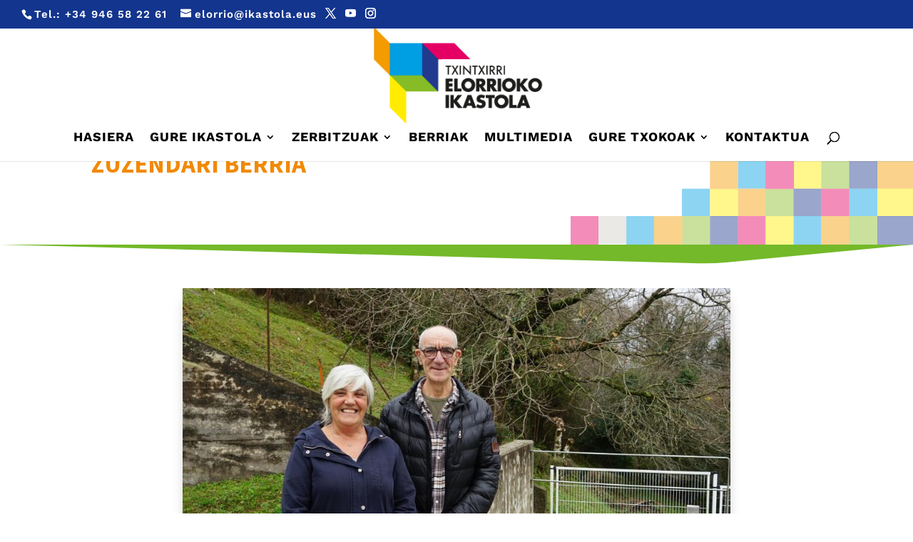

--- FILE ---
content_type: text/html; charset=UTF-8
request_url: https://elorriokoikastola.eus/2024/01/agur-barruso-ikastolen-elkarteako-zuzendaria/
body_size: 10841
content:
<!DOCTYPE html><html lang="en-US"><head><meta charset="UTF-8" /><meta http-equiv="X-UA-Compatible" content="IE=edge"><link rel="preload" href="https://elorriokoikastola.eus/wp-content/themes/Divi/core/admin/fonts/modules/all/modules.ttf" as="font" type="font/ttf" crossorigin><link rel="preload" href="https://elorriokoikastola.eus/wp-content/themes/Divi/core/admin/fonts/modules/social/modules.ttf" as="font" type="font/ttf" crossorigin><link rel="pingback" href="https://elorriokoikastola.eus/xmlrpc.php" /> <script type="text/javascript">document.documentElement.className = 'js';</script> <link rel="preconnect" href="https://fonts.gstatic.com" crossorigin /><meta name='robots' content='index, follow, max-image-preview:large, max-snippet:-1, max-video-preview:-1' /> <script type="text/javascript">let jqueryParams=[],jQuery=function(r){return jqueryParams=[...jqueryParams,r],jQuery},$=function(r){return jqueryParams=[...jqueryParams,r],$};window.jQuery=jQuery,window.$=jQuery;let customHeadScripts=!1;jQuery.fn=jQuery.prototype={},$.fn=jQuery.prototype={},jQuery.noConflict=function(r){if(window.jQuery)return jQuery=window.jQuery,$=window.jQuery,customHeadScripts=!0,jQuery.noConflict},jQuery.ready=function(r){jqueryParams=[...jqueryParams,r]},$.ready=function(r){jqueryParams=[...jqueryParams,r]},jQuery.load=function(r){jqueryParams=[...jqueryParams,r]},$.load=function(r){jqueryParams=[...jqueryParams,r]},jQuery.fn.ready=function(r){jqueryParams=[...jqueryParams,r]},$.fn.ready=function(r){jqueryParams=[...jqueryParams,r]};</script> <link media="all" href="https://elorriokoikastola.eus/wp-content/cache/autoptimize/css/autoptimize_0b3dddaa2995956257d62a140a3e3d54.css" rel="stylesheet"><title>Zuzendari berria - Elorrioko Txintxirri Ikastola</title><link rel="canonical" href="https://elorriokoikastola.eus/2024/01/agur-barruso-ikastolen-elkarteako-zuzendaria/" /><meta property="og:locale" content="en_US" /><meta property="og:type" content="article" /><meta property="og:title" content="Zuzendari berria - Elorrioko Txintxirri Ikastola" /><meta property="og:description" content="Agurne Barruso Lazkano da Ikastolen Elkarteko zuzendari nagusi berria. Urte hasierarekin batera hartu du kargua, eta Jose Luis Sukia ordezkatu du eginkizun horietan. Ikastolen Elkarteko Artezkaritza Kontseiluak iragan irailean izendatu zuen Barruso zuzendari nagusi, baina beraren eta Sukiaren arteko trantsizioi aldi bat egin da udazken honetan, eta, aipatu bezala, urte hasierarekin batera hartu du Ikastolen Elkarteko gidaritza. Bergaran [&hellip;]" /><meta property="og:url" content="https://elorriokoikastola.eus/2024/01/agur-barruso-ikastolen-elkarteako-zuzendaria/" /><meta property="og:site_name" content="Elorrioko Txintxirri Ikastola" /><meta property="article:publisher" content="https://www.facebook.com/TxintxirriElorriokoIkastola/" /><meta property="article:published_time" content="2024-01-20T11:26:52+00:00" /><meta property="article:modified_time" content="2024-01-27T16:59:06+00:00" /><meta property="og:image" content="https://elorriokoikastola.eus/wp-content/uploads/2024/01/agurne.jpg" /><meta property="og:image:width" content="960" /><meta property="og:image:height" content="554" /><meta property="og:image:type" content="image/jpeg" /><meta name="author" content="Txintxirri Ikastola" /><meta name="twitter:card" content="summary_large_image" /><meta name="twitter:label1" content="Written by" /><meta name="twitter:data1" content="Txintxirri Ikastola" /><meta name="twitter:label2" content="Est. reading time" /><meta name="twitter:data2" content="2 minutes" /> <script type="application/ld+json" class="yoast-schema-graph">{"@context":"https://schema.org","@graph":[{"@type":"Article","@id":"https://elorriokoikastola.eus/2024/01/agur-barruso-ikastolen-elkarteako-zuzendaria/#article","isPartOf":{"@id":"https://elorriokoikastola.eus/2024/01/agur-barruso-ikastolen-elkarteako-zuzendaria/"},"author":{"name":"Txintxirri Ikastola","@id":"https://elorriokoikastola.eus/#/schema/person/e029b0fe669ffcebe6fb05c659ef3314"},"headline":"Zuzendari berria","datePublished":"2024-01-20T11:26:52+00:00","dateModified":"2024-01-27T16:59:06+00:00","mainEntityOfPage":{"@id":"https://elorriokoikastola.eus/2024/01/agur-barruso-ikastolen-elkarteako-zuzendaria/"},"wordCount":293,"publisher":{"@id":"https://elorriokoikastola.eus/#organization"},"image":{"@id":"https://elorriokoikastola.eus/2024/01/agur-barruso-ikastolen-elkarteako-zuzendaria/#primaryimage"},"thumbnailUrl":"https://elorriokoikastola.eus/wp-content/uploads/2024/01/agurne.jpg","articleSection":["Azken berriak"],"inLanguage":"en-US"},{"@type":"WebPage","@id":"https://elorriokoikastola.eus/2024/01/agur-barruso-ikastolen-elkarteako-zuzendaria/","url":"https://elorriokoikastola.eus/2024/01/agur-barruso-ikastolen-elkarteako-zuzendaria/","name":"Zuzendari berria - Elorrioko Txintxirri Ikastola","isPartOf":{"@id":"https://elorriokoikastola.eus/#website"},"primaryImageOfPage":{"@id":"https://elorriokoikastola.eus/2024/01/agur-barruso-ikastolen-elkarteako-zuzendaria/#primaryimage"},"image":{"@id":"https://elorriokoikastola.eus/2024/01/agur-barruso-ikastolen-elkarteako-zuzendaria/#primaryimage"},"thumbnailUrl":"https://elorriokoikastola.eus/wp-content/uploads/2024/01/agurne.jpg","datePublished":"2024-01-20T11:26:52+00:00","dateModified":"2024-01-27T16:59:06+00:00","breadcrumb":{"@id":"https://elorriokoikastola.eus/2024/01/agur-barruso-ikastolen-elkarteako-zuzendaria/#breadcrumb"},"inLanguage":"en-US","potentialAction":[{"@type":"ReadAction","target":["https://elorriokoikastola.eus/2024/01/agur-barruso-ikastolen-elkarteako-zuzendaria/"]}]},{"@type":"ImageObject","inLanguage":"en-US","@id":"https://elorriokoikastola.eus/2024/01/agur-barruso-ikastolen-elkarteako-zuzendaria/#primaryimage","url":"https://elorriokoikastola.eus/wp-content/uploads/2024/01/agurne.jpg","contentUrl":"https://elorriokoikastola.eus/wp-content/uploads/2024/01/agurne.jpg","width":960,"height":554},{"@type":"BreadcrumbList","@id":"https://elorriokoikastola.eus/2024/01/agur-barruso-ikastolen-elkarteako-zuzendaria/#breadcrumb","itemListElement":[{"@type":"ListItem","position":1,"name":"Portada","item":"https://elorriokoikastola.eus/"},{"@type":"ListItem","position":2,"name":"Zuzendari berria"}]},{"@type":"WebSite","@id":"https://elorriokoikastola.eus/#website","url":"https://elorriokoikastola.eus/","name":"Elorrioko Txintxirri Ikastola","description":"","publisher":{"@id":"https://elorriokoikastola.eus/#organization"},"potentialAction":[{"@type":"SearchAction","target":{"@type":"EntryPoint","urlTemplate":"https://elorriokoikastola.eus/?s={search_term_string}"},"query-input":{"@type":"PropertyValueSpecification","valueRequired":true,"valueName":"search_term_string"}}],"inLanguage":"en-US"},{"@type":"Organization","@id":"https://elorriokoikastola.eus/#organization","name":"Elorrioko Txintxirri Ikastola","url":"https://elorriokoikastola.eus/","logo":{"@type":"ImageObject","inLanguage":"en-US","@id":"https://elorriokoikastola.eus/#/schema/logo/image/","url":"https://elorriokoikastola.eus/wp-content/uploads/2020/07/logoa.png","contentUrl":"https://elorriokoikastola.eus/wp-content/uploads/2020/07/logoa.png","width":267,"height":150,"caption":"Elorrioko Txintxirri Ikastola"},"image":{"@id":"https://elorriokoikastola.eus/#/schema/logo/image/"},"sameAs":["https://www.facebook.com/TxintxirriElorriokoIkastola/","https://www.youtube.com/channel/UCW16tD2_2B0pORZiBV8EiYA"]},{"@type":"Person","@id":"https://elorriokoikastola.eus/#/schema/person/e029b0fe669ffcebe6fb05c659ef3314","name":"Txintxirri Ikastola"}]}</script> <link rel='dns-prefetch' href='//static.addtoany.com' /><link href='https://www.googletagmanager.com' rel='preconnect' /><link href='https://use.fontawesome.com' rel='preconnect' /><link href='https://fonts.googleapis.com' rel='preconnect' /><link href='https://fonts.gstatic.com' crossorigin='anonymous' rel='preconnect' /><link href='https://www.youtube.com' rel='preconnect' /><link rel="alternate" type="application/rss+xml" title="Elorrioko Txintxirri Ikastola &raquo; Feed" href="https://elorriokoikastola.eus/feed/" /><link rel="alternate" type="application/rss+xml" title="Elorrioko Txintxirri Ikastola &raquo; Comments Feed" href="https://elorriokoikastola.eus/comments/feed/" /><link rel="alternate" title="oEmbed (JSON)" type="application/json+oembed" href="https://elorriokoikastola.eus/wp-json/oembed/1.0/embed?url=https%3A%2F%2Felorriokoikastola.eus%2F2024%2F01%2Fagur-barruso-ikastolen-elkarteako-zuzendaria%2F" /><link rel="alternate" title="oEmbed (XML)" type="text/xml+oembed" href="https://elorriokoikastola.eus/wp-json/oembed/1.0/embed?url=https%3A%2F%2Felorriokoikastola.eus%2F2024%2F01%2Fagur-barruso-ikastolen-elkarteako-zuzendaria%2F&#038;format=xml" /><meta content="Elorrioko Txintxirri Ikastola Child Theme v.1.0.0" name="generator"/> <script type="text/javascript" id="addtoany-core-js-before">window.a2a_config=window.a2a_config||{};a2a_config.callbacks=[];a2a_config.overlays=[];a2a_config.templates={};

//# sourceURL=addtoany-core-js-before</script> <script type="text/javascript" defer src="https://static.addtoany.com/menu/page.js" id="addtoany-core-js"></script> <script type="text/javascript" src="https://elorriokoikastola.eus/wp-includes/js/jquery/jquery.min.js" id="jquery-core-js"></script> <script type="text/javascript" src="https://elorriokoikastola.eus/wp-includes/js/jquery/jquery-migrate.min.js" id="jquery-migrate-js"></script> <script type="text/javascript" id="jquery-js-after">jqueryParams.length&&$.each(jqueryParams,function(e,r){if("function"==typeof r){var n=String(r);n.replace("$","jQuery");var a=new Function("return "+n)();$(document).ready(a)}});
//# sourceURL=jquery-js-after</script> <script type="text/javascript" defer src="https://elorriokoikastola.eus/wp-content/plugins/add-to-any/addtoany.min.js" id="addtoany-jquery-js"></script> <link rel="https://api.w.org/" href="https://elorriokoikastola.eus/wp-json/" /><link rel="alternate" title="JSON" type="application/json" href="https://elorriokoikastola.eus/wp-json/wp/v2/posts/10794" /><link rel="EditURI" type="application/rsd+xml" title="RSD" href="https://elorriokoikastola.eus/xmlrpc.php?rsd" /><meta name="generator" content="WordPress 6.9" /><link rel='shortlink' href='https://elorriokoikastola.eus/?p=10794' /><meta name="viewport" content="width=device-width, initial-scale=1.0, maximum-scale=1.0, user-scalable=0" /><meta name="theme-color" content="#13358e"><link rel="icon" href="https://elorriokoikastola.eus/wp-content/uploads/2020/07/cropped-favicon-32x32.png" sizes="32x32" /><link rel="icon" href="https://elorriokoikastola.eus/wp-content/uploads/2020/07/cropped-favicon-192x192.png" sizes="192x192" /><link rel="apple-touch-icon" href="https://elorriokoikastola.eus/wp-content/uploads/2020/07/cropped-favicon-180x180.png" /><meta name="msapplication-TileImage" content="https://elorriokoikastola.eus/wp-content/uploads/2020/07/cropped-favicon-270x270.png" /><style id="et-critical-inline-css">div.et_pb_section.et_pb_section_0_tb_body{background-position:right 0px bottom 0px;background-blend-mode:overlay;background-image:url(https://elorriokoikastola.eus/wp-content/uploads/2020/07/laukitxoak.png)!important}.et_pb_section_0_tb_body.et_pb_section{padding-top:0px;padding-bottom:50px;background-color:rgba(255,255,255,0.55)!important}.et_pb_post_title_0_tb_body .et_pb_title_container h1.entry-title,.et_pb_post_title_0_tb_body .et_pb_title_container h2.entry-title,.et_pb_post_title_0_tb_body .et_pb_title_container h3.entry-title,.et_pb_post_title_0_tb_body .et_pb_title_container h4.entry-title,.et_pb_post_title_0_tb_body .et_pb_title_container h5.entry-title,.et_pb_post_title_0_tb_body .et_pb_title_container h6.entry-title{font-size:35px}.et_pb_section .et_pb_post_title_0_tb_body.et_pb_post_title{margin-top:10px!important;margin-bottom:10px!important}.et_pb_section_1_tb_body.et_pb_section{padding-top:35px;padding-bottom:0px}.et_pb_section_1_tb_body.section_has_divider.et_pb_top_divider .et_pb_top_inside_divider{background-image:url([data-uri]);background-size:100% 30px;top:0;height:30px;z-index:1;transform:scale(1,1)}.et_pb_image_0_tb_body .et_pb_image_wrap{box-shadow:0px 12px 18px -6px rgba(0,0,0,0.3)}.et_pb_image_0_tb_body{text-align:center}.et_pb_section_2_tb_body.et_pb_section{padding-top:0px;padding-bottom:70px}.et_pb_section_2_tb_body.section_has_divider.et_pb_bottom_divider .et_pb_bottom_inside_divider{background-image:url([data-uri]);background-size:100% 30px;bottom:0;height:30px;z-index:1;transform:scale(1,1)}.et_pb_row_2_tb_body.et_pb_row{padding-bottom:0px!important;padding-bottom:0px}@media only screen and (min-width:981px){.et_pb_image_0_tb_body{width:75%}}@media only screen and (max-width:980px){.et_pb_section_0_tb_body.et_pb_section{padding-bottom:25px;background-color:rgba(255,255,255,0.85)!important}.et_pb_image_0_tb_body{width:100%}.et_pb_image_0_tb_body .et_pb_image_wrap img{width:auto}}@media only screen and (max-width:767px){.et_pb_section_0_tb_body.et_pb_section{padding-bottom:0px;background-color:rgba(255,255,255,0.85)!important}.et_pb_post_title_0_tb_body .et_pb_title_container h1.entry-title,.et_pb_post_title_0_tb_body .et_pb_title_container h2.entry-title,.et_pb_post_title_0_tb_body .et_pb_title_container h3.entry-title,.et_pb_post_title_0_tb_body .et_pb_title_container h4.entry-title,.et_pb_post_title_0_tb_body .et_pb_title_container h5.entry-title,.et_pb_post_title_0_tb_body .et_pb_title_container h6.entry-title{font-size:25px}.et_pb_image_0_tb_body .et_pb_image_wrap img{width:auto}}</style></head><body class="wp-singular post-template-default single single-post postid-10794 single-format-standard custom-background wp-theme-Divi wp-child-theme-txintxirri-child et-tb-has-template et-tb-has-body et_button_icon_visible et_button_custom_icon et_pb_button_helper_class et_fullwidth_nav et_fullwidth_secondary_nav et_fixed_nav et_show_nav et_pb_show_title et_secondary_nav_enabled et_secondary_nav_two_panels et_primary_nav_dropdown_animation_fade et_secondary_nav_dropdown_animation_fade et_header_style_centered et_pb_footer_columns4 et_cover_background et_pb_gutter osx et_pb_gutters3 et_divi_theme et-db"><div id="page-container"><div id="top-header"><div class="container clearfix"><div id="et-info"> <span id="et-info-phone">Tel.: <a href="tel:+34946582261" title="Telefonoa">+34 946 58 22 61</a></span> <a href="mailto:elorrio@ikastola.eus"><span id="et-info-email">elorrio@ikastola.eus</span></a><ul class="et-social-icons"><li class="et-social-icon et-social-twitter"> <a href="http://twitter.com/TxintxirrinZT" class="icon"> <span>Twitter</span> </a></li><li class="et-social-icon et-social-youtube"> <a href="https://www.youtube.com/channel/UCW16tD2_2B0pORZiBV8EiYA" class="icon"> <span>YouTube</span> </a></li><li class="et-social-icon et-social-instagram"> <a href="https://www.instagram.com/elorrioko_ikastola/" class="icon"> <span>Instagram</span> </a></li></ul></div><div id="et-secondary-menu"><div class="et_duplicate_social_icons"><ul class="et-social-icons"><li class="et-social-icon et-social-twitter"> <a href="http://twitter.com/TxintxirrinZT" class="icon"> <span>Twitter</span> </a></li><li class="et-social-icon et-social-youtube"> <a href="https://www.youtube.com/channel/UCW16tD2_2B0pORZiBV8EiYA" class="icon"> <span>YouTube</span> </a></li><li class="et-social-icon et-social-instagram"> <a href="https://www.instagram.com/elorrioko_ikastola/" class="icon"> <span>Instagram</span> </a></li></ul></div></div></div></div><header id="main-header" data-height-onload="150"><div class="container clearfix et_menu_container"><div class="logo_container"> <span class="logo_helper"></span> <a href="https://elorriokoikastola.eus/"> <img src="https://elorriokoikastola.eus/wp-content/uploads/2020/07/logoa.png" width="267" height="150" alt="Elorrioko Txintxirri Ikastola" id="logo" data-height-percentage="90" /> </a></div><div id="et-top-navigation" data-height="150" data-fixed-height="61"><nav id="top-menu-nav"><ul id="top-menu" class="nav"><li id="menu-item-69" class="menu-item menu-item-type-post_type menu-item-object-page menu-item-home menu-item-69"><a href="https://elorriokoikastola.eus/">Hasiera</a></li><li id="menu-item-68" class="menu-item menu-item-type-post_type menu-item-object-page menu-item-has-children menu-item-68"><a href="https://elorriokoikastola.eus/nor-gara/">Gure ikastola</a><ul class="sub-menu"><li id="menu-item-479" class="menu-item menu-item-type-post_type menu-item-object-page menu-item-479"><a href="https://elorriokoikastola.eus/nor-gara/">Nor gara?</a></li><li id="menu-item-478" class="menu-item menu-item-type-post_type menu-item-object-page menu-item-478"><a href="https://elorriokoikastola.eus/historia-2/">Historia</a></li><li id="menu-item-480" class="menu-item menu-item-type-post_type menu-item-object-page menu-item-480"><a href="https://elorriokoikastola.eus/hezkuntza-proiektua/">Hezkuntza proiektua</a></li><li id="menu-item-481" class="menu-item menu-item-type-post_type menu-item-object-page menu-item-has-children menu-item-481"><a href="https://elorriokoikastola.eus/hezkuntza-eskaintza-pedagogia-aktiboa/">Hezkuntza eskaintza</a><ul class="sub-menu"><li id="menu-item-484" class="menu-item menu-item-type-post_type menu-item-object-page menu-item-484"><a href="https://elorriokoikastola.eus/hezkuntza-eskaintza-pedagogia-aktiboa/hh/">HH</a></li><li id="menu-item-485" class="menu-item menu-item-type-post_type menu-item-object-page menu-item-485"><a href="https://elorriokoikastola.eus/hezkuntza-eskaintza-pedagogia-aktiboa/lh/">LH</a></li><li id="menu-item-483" class="menu-item menu-item-type-post_type menu-item-object-page menu-item-483"><a href="https://elorriokoikastola.eus/hezkuntza-eskaintza-pedagogia-aktiboa/dbh/">DBH</a></li><li id="menu-item-6695" class="menu-item menu-item-type-post_type menu-item-object-page menu-item-6695"><a href="https://elorriokoikastola.eus/hezkuntza-eskaintza-pedagogia-aktiboa/ibaizabal/">Ibaizabal</a></li><li id="menu-item-518" class="menu-item menu-item-type-post_type menu-item-object-page menu-item-518"><a href="https://elorriokoikastola.eus/hezkuntza-eskaintza-pedagogia-aktiboa/orientazioa/">Orientazioa</a></li></ul></li><li id="menu-item-482" class="menu-item menu-item-type-post_type menu-item-object-page menu-item-has-children menu-item-482"><a href="https://elorriokoikastola.eus/proiektuak/">Proiektuak</a><ul class="sub-menu"><li id="menu-item-488" class="menu-item menu-item-type-post_type menu-item-object-page menu-item-488"><a href="https://elorriokoikastola.eus/proiektuak/hizkuntza-proiektua/">Hizkuntza proiektua</a></li><li id="menu-item-487" class="menu-item menu-item-type-post_type menu-item-object-page menu-item-has-children menu-item-487"><a href="https://elorriokoikastola.eus/proiektuak/elkarrekin-bizitzen/">Elkarrekin bizitzen</a><ul class="sub-menu"><li id="menu-item-490" class="menu-item menu-item-type-post_type menu-item-object-page menu-item-490"><a href="https://elorriokoikastola.eus/proiektuak/elkarrekin-bizitzen/bizikidetza/">Bizikidetza</a></li><li id="menu-item-491" class="menu-item menu-item-type-post_type menu-item-object-page menu-item-491"><a href="https://elorriokoikastola.eus/proiektuak/elkarrekin-bizitzen/hezkidetza/">Hezkidetza</a></li></ul></li><li id="menu-item-489" class="menu-item menu-item-type-post_type menu-item-object-page menu-item-489"><a href="https://elorriokoikastola.eus/proiektuak/ikt/">IKT</a></li><li id="menu-item-486" class="menu-item menu-item-type-post_type menu-item-object-page menu-item-486"><a href="https://elorriokoikastola.eus/proiektuak/agenda-21/">Agenda 2030</a></li></ul></li><li id="menu-item-10006" class="menu-item menu-item-type-post_type menu-item-object-page menu-item-10006"><a href="https://elorriokoikastola.eus/txintxirri-50-urte-2/">Txintxirri 50 urte</a></li></ul></li><li id="menu-item-67" class="menu-item menu-item-type-post_type menu-item-object-page menu-item-has-children menu-item-67"><a href="https://elorriokoikastola.eus/jangela-3/">Zerbitzuak</a><ul class="sub-menu"><li id="menu-item-516" class="menu-item menu-item-type-post_type menu-item-object-page menu-item-516"><a href="https://elorriokoikastola.eus/jangela-3/">Jangela</a></li><li id="menu-item-514" class="menu-item menu-item-type-post_type menu-item-object-page menu-item-514"><a href="https://elorriokoikastola.eus/garraioa/">Garraioa</a></li><li id="menu-item-517" class="menu-item menu-item-type-post_type menu-item-object-page menu-item-517"><a href="https://elorriokoikastola.eus/orduz-kanpoko-ekintzak/">Orduz kanpoko ekintzak</a></li></ul></li><li id="menu-item-279" class="menu-item menu-item-type-post_type menu-item-object-page menu-item-279"><a href="https://elorriokoikastola.eus/berriak/">Berriak</a></li><li id="menu-item-65" class="menu-item menu-item-type-post_type menu-item-object-page menu-item-65"><a href="https://elorriokoikastola.eus/multimedia-2/">Multimedia</a></li><li id="menu-item-70" class="menu-item menu-item-type-custom menu-item-object-custom menu-item-has-children menu-item-70"><a href="https://web2.alexiaedu.com/ACWeb/LogOn.aspx?key=DzKQistZOvo%3d">Gure txokoak</a><ul class="sub-menu"><li id="menu-item-71" class="menu-item menu-item-type-custom menu-item-object-custom menu-item-71"><a href="https://web2.alexiaedu.com/ACWeb/LogOn.aspx?key=DzKQistZOvo%3d">Alexia</a></li><li id="menu-item-72" class="menu-item menu-item-type-custom menu-item-object-custom menu-item-72"><a href="https://txintxirrikastola.saioka.eus/">Saioka</a></li></ul></li><li id="menu-item-64" class="menu-item menu-item-type-post_type menu-item-object-page menu-item-64"><a href="https://elorriokoikastola.eus/kontaktua/">Kontaktua</a></li></ul></nav><div id="et_top_search"> <span id="et_search_icon"></span></div><div id="et_mobile_nav_menu"><div class="mobile_nav closed"> <span class="select_page">Select Page</span> <span class="mobile_menu_bar mobile_menu_bar_toggle"></span></div></div></div></div><div class="et_search_outer"><div class="container et_search_form_container"><form role="search" method="get" class="et-search-form" action="https://elorriokoikastola.eus/"> <input type="search" class="et-search-field" placeholder="Search &hellip;" value="" name="s" title="Search for:" /></form> <span class="et_close_search_field"></span></div></div></header><div id="et-main-area"><div id="main-content"><div id="et-boc" class="et-boc"><div class="et-l et-l--body"><div class="et_builder_inner_content et_pb_gutters3"><div class="et_pb_section et_pb_section_0_tb_body et_pb_with_background et_section_regular" ><div class="et_pb_row et_pb_row_0_tb_body"><div class="et_pb_column et_pb_column_4_4 et_pb_column_0_tb_body  et_pb_css_mix_blend_mode_passthrough et-last-child"><div class="et_pb_module et_pb_post_title et_pb_post_title_0_tb_body et_pb_bg_layout_light  et_pb_text_align_left"   ><div class="et_pb_title_container"><h1 class="entry-title">Zuzendari berria</h1></div></div></div></div></div><div class="et_pb_section et_pb_section_1_tb_body et_section_regular section_has_divider et_pb_top_divider" ><div class="et_pb_top_inside_divider et-no-transition"></div><div class="et_pb_row et_pb_row_1_tb_body"><div class="et_pb_column et_pb_column_4_4 et_pb_column_1_tb_body  et_pb_css_mix_blend_mode_passthrough et-last-child"><div class="et_pb_module et_pb_image et_pb_image_0_tb_body"> <span class="et_pb_image_wrap has-box-shadow-overlay"><div class="box-shadow-overlay"></div><img fetchpriority="high" decoding="async" width="960" height="554" src="https://elorriokoikastola.eus/wp-content/uploads/2024/01/agurne.jpg" alt="" title="agurne" srcset="https://elorriokoikastola.eus/wp-content/uploads/2024/01/agurne.jpg 960w, https://elorriokoikastola.eus/wp-content/uploads/2024/01/agurne-480x277.jpg 480w" sizes="(min-width: 0px) and (max-width: 480px) 480px, (min-width: 481px) 960px, 100vw" class="wp-image-10795" /></span></div></div></div></div><div class="et_pb_section et_pb_section_2_tb_body et_section_regular section_has_divider et_pb_top_divider et_pb_bottom_divider" ><div class="et_pb_row et_pb_row_2_tb_body"><div class="et_pb_column et_pb_column_4_4 et_pb_column_2_tb_body  et_pb_css_mix_blend_mode_passthrough et-last-child"><div class="et_pb_module et_pb_post_title et_pb_post_title_1_tb_body et_pb_bg_layout_light  et_pb_text_align_left"   ><div class="et_pb_title_container"><p class="et_pb_title_meta_container"><span class="published">20/01/2024</span></p></div></div><div class="et_pb_module et_pb_post_content et_pb_post_content_0_tb_body"><p><b>Agurne Barruso Lazkano</b> da Ikastolen Elkarteko zuzendari nagusi berria. Urte hasierarekin batera hartu du kargua, eta <b>Jose Luis Sukia</b> ordezkatu du eginkizun horietan. Ikastolen Elkarteko Artezkaritza Kontseiluak iragan irailean izendatu zuen Barruso zuzendari nagusi, baina beraren eta Sukiaren arteko trantsizioi aldi bat egin da udazken honetan, eta, aipatu bezala, urte hasierarekin batera hartu du Ikastolen Elkarteko gidaritza.</p><p>Bergaran jaioa, 1969an, Gasteizko Armentia ikastolako zuzendaria izan da Barruso azkeneko zazpi urteotan.</p><p>“Ilusioz” heldu dio Ikastolen Etxearen lemari Barrusok. Erantzukizun handia ere badela aitortu arren, erronkek motibatu egiten dutela esan du, are gehiago inguruan lan talde eta zuzendaritza nahiz artezkaritza talde sendoak edukita: “Uneotan mugimendu bizia da ikastolena, aktiboa, eragilea… Ongi kokatuta gaude hezkuntza sisteman eta gizartean, eta etorkizun handiko proiektua gara“.</p><p>Unea ere interesgarria dela aipatu du zuzendari nagusi berriak, batetik, pedagogia alorrean aurkeztu berri den <b>Ikastolen Hezkuntza Marko Orokor berria</b>ren hedapena egiten hasi direlako, eta, bestetik, maila instituzionalean Ikastolen VII. Batzarra egingo delako ikasturte honen amaieran.<b> VII. Batzarra</b> prestatzeko lantaldeko kidea ere bada Barruso eta batzar horretan landuko eta bozkatuko diren dokumentuak lantzen aritu dira eta oraintxe ari dira amaitzen: “Otsailaren amaieran hasiko dugu eztabaida prozesua ikastolekin, haiei aurkeztuko diegu egindako lana eta guztion ekarpen eta zuzenketekin landuko dugu VII.</p><p>Batzarrera eramango dugun behin betiko proposamena. Batzarra izango da ikastolen ildo estrategikoak markatuko dituen abiapuntua. Azken batean, hurrengo hamarraldirako gure proposamena landu behar dugu”.</p><p><b>Jose Luis Sukia</b>k, berriz, ikasturte honetan hartuko du erretiroa. Bitarte horretan zuzendari nagusi berriaren eta zuzendaritza taldearen alboan arituko da lanean. 2016ko irailean hartu zuen zuzendari nagusi kargua Jose Luis Sukiak, Imanol Igeregiren ordez. Ordura arte Egonkortasun arduraduna izan zen 2010ean sortutako Euskal Herriko Ikastolak Europar Kooperatiba Elkartean. Sukiaren eta ikastolen mugimenduaren arteko lotura, ordea, atzeragotik dator, izan ere, 1993tik ari da ikastolen mugimenduan buru belarri lanean.</p><div class="addtoany_share_save_container addtoany_content addtoany_content_bottom"><div class="a2a_kit a2a_kit_size_30 addtoany_list" data-a2a-url="https://elorriokoikastola.eus/2024/01/agur-barruso-ikastolen-elkarteako-zuzendaria/" data-a2a-title="Zuzendari berria"><a class="a2a_button_whatsapp" href="https://www.addtoany.com/add_to/whatsapp?linkurl=https%3A%2F%2Felorriokoikastola.eus%2F2024%2F01%2Fagur-barruso-ikastolen-elkarteako-zuzendaria%2F&amp;linkname=Zuzendari%20berria" title="WhatsApp" rel="nofollow noopener" target="_blank"></a><a class="a2a_button_facebook" href="https://www.addtoany.com/add_to/facebook?linkurl=https%3A%2F%2Felorriokoikastola.eus%2F2024%2F01%2Fagur-barruso-ikastolen-elkarteako-zuzendaria%2F&amp;linkname=Zuzendari%20berria" title="Facebook" rel="nofollow noopener" target="_blank"></a><a class="a2a_button_twitter" href="https://www.addtoany.com/add_to/twitter?linkurl=https%3A%2F%2Felorriokoikastola.eus%2F2024%2F01%2Fagur-barruso-ikastolen-elkarteako-zuzendaria%2F&amp;linkname=Zuzendari%20berria" title="Twitter" rel="nofollow noopener" target="_blank"></a><a class="a2a_button_linkedin" href="https://www.addtoany.com/add_to/linkedin?linkurl=https%3A%2F%2Felorriokoikastola.eus%2F2024%2F01%2Fagur-barruso-ikastolen-elkarteako-zuzendaria%2F&amp;linkname=Zuzendari%20berria" title="LinkedIn" rel="nofollow noopener" target="_blank"></a><a class="a2a_button_email" href="https://www.addtoany.com/add_to/email?linkurl=https%3A%2F%2Felorriokoikastola.eus%2F2024%2F01%2Fagur-barruso-ikastolen-elkarteako-zuzendaria%2F&amp;linkname=Zuzendari%20berria" title="Email" rel="nofollow noopener" target="_blank"></a><a class="a2a_button_copy_link" href="https://www.addtoany.com/add_to/copy_link?linkurl=https%3A%2F%2Felorriokoikastola.eus%2F2024%2F01%2Fagur-barruso-ikastolen-elkarteako-zuzendaria%2F&amp;linkname=Zuzendari%20berria" title="Copy Link" rel="nofollow noopener" target="_blank"></a><a class="a2a_dd addtoany_share_save addtoany_share" href="https://www.addtoany.com/share"></a></div></div></div></div></div><div class="et_pb_bottom_inside_divider et-no-transition"></div></div></div></div></div></div> <span class="et_pb_scroll_top et-pb-icon"></span><footer id="main-footer"><div class="container"><div id="footer-widgets" class="clearfix"><div class="footer-widget"><div id="custom_html-2" class="widget_text fwidget et_pb_widget widget_custom_html"><div class="textwidget custom-html-widget"><div style="text-align:center"><a href="https://www.ikastola.eus/" title="Ikastolen elkartea"><noscript><img src="https://elorriokoikastola.eus/wp-content/uploads/2020/07/ikastolen-elkartea.png" title="Ikastolen Elkartea" alt="Ikastolen Elkartea" /></noscript><img class="lazyload" src='data:image/svg+xml,%3Csvg%20xmlns=%22http://www.w3.org/2000/svg%22%20viewBox=%220%200%20210%20140%22%3E%3C/svg%3E' data-src="https://elorriokoikastola.eus/wp-content/uploads/2020/07/ikastolen-elkartea.png" title="Ikastolen Elkartea" alt="Ikastolen Elkartea" /></a></div></div></div><div id="block-2" class="fwidget et_pb_widget widget_block"><div style="text-align:center"><noscript><img decoding="async" src="https://elorriokoikastola.eus/wp-content/uploads/2023/05/kalitatea.png" title="Kalitatea" alt="Kalitatea" /></noscript><img class="lazyload" decoding="async" src='data:image/svg+xml,%3Csvg%20xmlns=%22http://www.w3.org/2000/svg%22%20viewBox=%220%200%20210%20140%22%3E%3C/svg%3E' data-src="https://elorriokoikastola.eus/wp-content/uploads/2023/05/kalitatea.png" title="Kalitatea" alt="Kalitatea" /></div></div></div><div class="footer-widget"><div id="custom_html-3" class="widget_text fwidget et_pb_widget widget_custom_html"><div class="textwidget custom-html-widget"><div style="text-align:center"><a href="http://www.ibaizabalikastola.eus/" title="Ibilaldia"><noscript><img src="https://elorriokoikastola.eus/wp-content/uploads/2020/07/ibaizabal-ikastola.png" title="Ibaizabal Ikastola" alt="Ibaizabal Ikastola" /></noscript><img class="lazyload" src='data:image/svg+xml,%3Csvg%20xmlns=%22http://www.w3.org/2000/svg%22%20viewBox=%220%200%20210%20140%22%3E%3C/svg%3E' data-src="https://elorriokoikastola.eus/wp-content/uploads/2020/07/ibaizabal-ikastola.png" title="Ibaizabal Ikastola" alt="Ibaizabal Ikastola" /></a></div></div></div><div id="block-6" class="fwidget et_pb_widget widget_block"><div style="text-align:center"><noscript><img decoding="async" src="https://elorriokoikastola.eus/wp-content/uploads/2023/05/steam.png" title="STEAM" alt="STEAM" /></noscript><img class="lazyload" decoding="async" src='data:image/svg+xml,%3Csvg%20xmlns=%22http://www.w3.org/2000/svg%22%20viewBox=%220%200%20210%20140%22%3E%3C/svg%3E' data-src="https://elorriokoikastola.eus/wp-content/uploads/2023/05/steam.png" title="STEAM" alt="STEAM" /></div></div></div><div class="footer-widget"><div id="custom_html-4" class="widget_text fwidget et_pb_widget widget_custom_html"><div class="textwidget custom-html-widget"><div style="text-align:center"><a href="https://ibilaldia.eus/" title="Ibilaldia"><noscript><img src="https://elorriokoikastola.eus/wp-content/uploads/2025/09/ibilaldia-logoa-zuria.png" title="Ibilaldia" alt="Ibilaldia" /></noscript><img class="lazyload" src='data:image/svg+xml,%3Csvg%20xmlns=%22http://www.w3.org/2000/svg%22%20viewBox=%220%200%20210%20140%22%3E%3C/svg%3E' data-src="https://elorriokoikastola.eus/wp-content/uploads/2025/09/ibilaldia-logoa-zuria.png" title="Ibilaldia" alt="Ibilaldia" /></a></div></div></div><div id="block-4" class="fwidget et_pb_widget widget_block"><div style="text-align:center"><noscript><img decoding="async" src="https://elorriokoikastola.eus/wp-content/uploads/2023/05/eskolajasangarria.png" title="Eskola jasangarria" alt="Eskola jasangarria" /></noscript><img class="lazyload" decoding="async" src='data:image/svg+xml,%3Csvg%20xmlns=%22http://www.w3.org/2000/svg%22%20viewBox=%220%200%20210%20140%22%3E%3C/svg%3E' data-src="https://elorriokoikastola.eus/wp-content/uploads/2023/05/eskolajasangarria.png" title="Eskola jasangarria" alt="Eskola jasangarria" /></div></div></div><div class="footer-widget"><div id="custom_html-6" class="widget_text fwidget et_pb_widget widget_custom_html"><div class="textwidget custom-html-widget"><div style="text-align:center"><noscript><img src=" https://elorriokoikastola.eus/wp-content/uploads/2021/03/herionurakoop.png" title="Herri Onurako Kooperatiba" alt="Herri Onurako Kooperatiba" /></noscript><img class="lazyload" src='data:image/svg+xml,%3Csvg%20xmlns=%22http://www.w3.org/2000/svg%22%20viewBox=%220%200%20210%20140%22%3E%3C/svg%3E' data-src=" https://elorriokoikastola.eus/wp-content/uploads/2021/03/herionurakoop.png" title="Herri Onurako Kooperatiba" alt="Herri Onurako Kooperatiba" /></div></div></div><div id="block-5" class="fwidget et_pb_widget widget_block"><div style="text-align:center"><noscript><img decoding="async" src="https://elorriokoikastola.eus/wp-content/uploads/2023/05/heldutasun-teknologikoa.png" title="Heldutasun teknologikoa" alt="Heldutasun teknologikoa" /></noscript><img class="lazyload" decoding="async" src='data:image/svg+xml,%3Csvg%20xmlns=%22http://www.w3.org/2000/svg%22%20viewBox=%220%200%20210%20140%22%3E%3C/svg%3E' data-src="https://elorriokoikastola.eus/wp-content/uploads/2023/05/heldutasun-teknologikoa.png" title="Heldutasun teknologikoa" alt="Heldutasun teknologikoa" /></div></div></div></div></div><div id="footer-bottom"><div class="container clearfix"><ul class="et-social-icons"><li class="et-social-icon et-social-twitter"> <a href="http://twitter.com/TxintxirrinZT" class="icon"> <span>Twitter</span> </a></li><li class="et-social-icon et-social-youtube"> <a href="https://www.youtube.com/channel/UCW16tD2_2B0pORZiBV8EiYA" class="icon"> <span>YouTube</span> </a></li><li class="et-social-icon et-social-instagram"> <a href="https://www.instagram.com/elorrioko_ikastola/" class="icon"> <span>Instagram</span> </a></li></ul><div id="footer-info"><div id="oina_text">San Pio kalea, 3, 48230 Elorrio - Bizkaia. <a href="tel:+34946582261" title="Telefonoa">Tel: +34 946 58 22 61</a> - <a href="elorrio@ikastola.eus" title="Kontaktu emaila">elorrio@ikastola.eus</a><br><a href="/lege-oharra/" title="Lege oharra">Lege oharra</a> - <a href="/cookien-politika/" title="Cookien politika">Cookien politika</a></div></div></div></div></footer></div></div> <script type="speculationrules">{"prefetch":[{"source":"document","where":{"and":[{"href_matches":"/*"},{"not":{"href_matches":["/wp-*.php","/wp-admin/*","/wp-content/uploads/*","/wp-content/*","/wp-content/plugins/*","/wp-content/themes/txintxirri-child/*","/wp-content/themes/Divi/*","/*\\?(.+)"]}},{"not":{"selector_matches":"a[rel~=\"nofollow\"]"}},{"not":{"selector_matches":".no-prefetch, .no-prefetch a"}}]},"eagerness":"conservative"}]}</script> <aside id="moove_gdpr_cookie_info_bar" class="moove-gdpr-info-bar-hidden moove-gdpr-align-center moove-gdpr-light-scheme gdpr_infobar_postion_bottom" aria-label="GDPR Cookie Banner" style="display: none;"><div class="moove-gdpr-info-bar-container"><div class="moove-gdpr-info-bar-content"><div class="moove-gdpr-cookie-notice"><p>We are using cookies to give you the best experience on our website.</p><p>You can find out more about which cookies we are using or switch them off in <button  aria-haspopup="true" data-href="#moove_gdpr_cookie_modal" class="change-settings-button">settings</button>.</p></div><div class="moove-gdpr-button-holder"> <button class="mgbutton moove-gdpr-infobar-allow-all gdpr-fbo-0" aria-label="Accept" >Accept</button> <button class="mgbutton moove-gdpr-infobar-reject-btn gdpr-fbo-1 "  aria-label="Reject">Reject</button> <button class="mgbutton moove-gdpr-infobar-settings-btn change-settings-button gdpr-fbo-2" aria-haspopup="true" data-href="#moove_gdpr_cookie_modal"  aria-label="Settings">Settings</button></div></div></div></aside> <noscript><style>.lazyload{display:none;}</style></noscript><script data-noptimize="1">window.lazySizesConfig=window.lazySizesConfig||{};window.lazySizesConfig.loadMode=1;</script><script async data-noptimize="1" src='https://elorriokoikastola.eus/wp-content/plugins/autoptimize/classes/external/js/lazysizes.min.js'></script><script type="text/javascript" id="divi-custom-script-js-extra">var DIVI = {"item_count":"%d Item","items_count":"%d Items"};
var et_builder_utils_params = {"condition":{"diviTheme":true,"extraTheme":false},"scrollLocations":["app","top"],"builderScrollLocations":{"desktop":"app","tablet":"app","phone":"app"},"onloadScrollLocation":"app","builderType":"fe"};
var et_frontend_scripts = {"builderCssContainerPrefix":"#et-boc","builderCssLayoutPrefix":"#et-boc .et-l"};
var et_pb_custom = {"ajaxurl":"https://elorriokoikastola.eus/wp-admin/admin-ajax.php","images_uri":"https://elorriokoikastola.eus/wp-content/themes/Divi/images","builder_images_uri":"https://elorriokoikastola.eus/wp-content/themes/Divi/includes/builder/images","et_frontend_nonce":"dbf8af707a","subscription_failed":"Please, check the fields below to make sure you entered the correct information.","et_ab_log_nonce":"141158c4bb","fill_message":"Please, fill in the following fields:","contact_error_message":"Please, fix the following errors:","invalid":"Invalid email","captcha":"Captcha","prev":"Prev","previous":"Previous","next":"Next","wrong_captcha":"You entered the wrong number in captcha.","wrong_checkbox":"Checkbox","ignore_waypoints":"no","is_divi_theme_used":"1","widget_search_selector":".widget_search","ab_tests":[],"is_ab_testing_active":"","page_id":"10794","unique_test_id":"","ab_bounce_rate":"5","is_cache_plugin_active":"yes","is_shortcode_tracking":"","tinymce_uri":"https://elorriokoikastola.eus/wp-content/themes/Divi/includes/builder/frontend-builder/assets/vendors","accent_color":"#13358e","waypoints_options":[]};
var et_pb_box_shadow_elements = [];
//# sourceURL=divi-custom-script-js-extra</script> <script type="text/javascript" src="https://elorriokoikastola.eus/wp-content/themes/Divi/js/scripts.min.js" id="divi-custom-script-js"></script> <script type="text/javascript" src="https://elorriokoikastola.eus/wp-content/cache/autoptimize/js/autoptimize_single_fa07f10043b891dacdb82f26fd2b42bc.js" id="fitvids-js"></script> <script type="text/javascript" src="https://elorriokoikastola.eus/wp-content/cache/autoptimize/js/autoptimize_single_d71b75b2327258b1d01d50590c1f67ca.js" id="et-core-common-js"></script> <script type="text/javascript" id="moove_gdpr_frontend-js-extra">var moove_frontend_gdpr_scripts = {"ajaxurl":"https://elorriokoikastola.eus/wp-admin/admin-ajax.php","post_id":"10794","plugin_dir":"https://elorriokoikastola.eus/wp-content/plugins/gdpr-cookie-compliance","show_icons":"all","is_page":"","ajax_cookie_removal":"false","strict_init":"2","enabled_default":{"strict":2,"third_party":0,"advanced":0,"performance":0,"preference":0},"geo_location":"false","force_reload":"true","is_single":"1","hide_save_btn":"false","current_user":"0","cookie_expiration":"30","script_delay":"2000","close_btn_action":"1","close_btn_rdr":"","scripts_defined":"{\"cache\":true,\"header\":\"\",\"body\":\"\",\"footer\":\"\",\"thirdparty\":{\"header\":\"\\t\\t\\t\\t\\t\\t\\t\\t\u003C!-- Google tag (gtag.js) - Google Analytics 4 --\u003E\\n\\t\\t\\t\\t\u003Cscript data-gdpr src=\\\"https:\\/\\/www.googletagmanager.com\\/gtag\\/js?id=G-22TE5FJSC0\\\" data-type=\\\"gdpr-integration\\\"\u003E\u003C\\/script\u003E\\n\\t\\t\\t\\t\u003Cscript data-gdpr data-type=\\\"gdpr-integration\\\"\u003E\\n\\t\\t\\t\\t\\twindow.dataLayer = window.dataLayer || [];\\n\\t\\t\\t\\t\\tfunction gtag(){dataLayer.push(arguments);}\\n\\t\\t\\t\\t\\tgtag('js', new Date());\\n\\n\\t\\t\\t\\t\\tgtag('config', 'G-22TE5FJSC0');\\n\\t\\t\\t\\t\u003C\\/script\u003E\\n\\t\\t\\t\\t\\t\\t\\t\\t\",\"body\":\"\",\"footer\":\"\"},\"strict\":{\"header\":\"\",\"body\":\"\",\"footer\":\"\"},\"advanced\":{\"header\":\"\",\"body\":\"\",\"footer\":\"\"}}","gdpr_scor":"true","wp_lang":"","wp_consent_api":"false","gdpr_nonce":"88582776c6"};
//# sourceURL=moove_gdpr_frontend-js-extra</script> <script type="text/javascript" src="https://elorriokoikastola.eus/wp-content/cache/autoptimize/js/autoptimize_single_072a3fe10d833680c5e50de6c7bc1873.js" id="moove_gdpr_frontend-js"></script> <script type="text/javascript" id="moove_gdpr_frontend-js-after">var gdpr_consent__strict = "true"
var gdpr_consent__thirdparty = "false"
var gdpr_consent__advanced = "false"
var gdpr_consent__performance = "false"
var gdpr_consent__preference = "false"
var gdpr_consent__cookies = "strict"
//# sourceURL=moove_gdpr_frontend-js-after</script>  <dialog id="moove_gdpr_cookie_modal" class="gdpr_lightbox-hide" aria-modal="true" aria-label="GDPR Settings Screen"><div class="moove-gdpr-modal-content moove-clearfix logo-position-left moove_gdpr_modal_theme_v1"> <button class="moove-gdpr-modal-close" autofocus aria-label="Close GDPR Cookie Settings"> <span class="gdpr-sr-only">Close GDPR Cookie Settings</span> <span class="gdpr-icon moovegdpr-arrow-close"></span> </button><div class="moove-gdpr-modal-left-content"><div class="moove-gdpr-company-logo-holder"> <noscript><img src="https://elorriokoikastola.eus/wp-content/plugins/gdpr-cookie-compliance/dist/images/gdpr-logo.png" alt="Elorrioko Txintxirri Ikastola"   width="350"  height="233"  class="img-responsive" /></noscript><img src='data:image/svg+xml,%3Csvg%20xmlns=%22http://www.w3.org/2000/svg%22%20viewBox=%220%200%20350%20233%22%3E%3C/svg%3E' data-src="https://elorriokoikastola.eus/wp-content/plugins/gdpr-cookie-compliance/dist/images/gdpr-logo.png" alt="Elorrioko Txintxirri Ikastola"   width="350"  height="233"  class="lazyload img-responsive" /></div><ul id="moove-gdpr-menu"><li class="menu-item-on menu-item-privacy_overview menu-item-selected"> <button data-href="#privacy_overview" class="moove-gdpr-tab-nav" aria-label="Privacy Overview"> <span class="gdpr-nav-tab-title">Privacy Overview</span> </button></li><li class="menu-item-strict-necessary-cookies menu-item-off"> <button data-href="#strict-necessary-cookies" class="moove-gdpr-tab-nav" aria-label="Strictly Necessary Cookies"> <span class="gdpr-nav-tab-title">Strictly Necessary Cookies</span> </button></li><li class="menu-item-off menu-item-third_party_cookies"> <button data-href="#third_party_cookies" class="moove-gdpr-tab-nav" aria-label="Analytics"> <span class="gdpr-nav-tab-title">Analytics</span> </button></li><li class="menu-item-moreinfo menu-item-off"> <button data-href="#cookie_policy_modal" class="moove-gdpr-tab-nav" aria-label="Cookie Policy"> <span class="gdpr-nav-tab-title">Cookie Policy</span> </button></li></ul><div class="moove-gdpr-branding-cnt"></div></div><div class="moove-gdpr-modal-right-content"><div class="moove-gdpr-modal-title"></div><div class="main-modal-content"><div class="moove-gdpr-tab-content"><div id="privacy_overview" class="moove-gdpr-tab-main"> <span class="tab-title">Privacy Overview</span><div class="moove-gdpr-tab-main-content"><p>This website uses cookies so that we can provide you with the best user experience possible. Cookie information is stored in your browser and performs functions such as recognising you when you return to our website and helping our team to understand which sections of the website you find most interesting and useful.</p></div></div><div id="strict-necessary-cookies" class="moove-gdpr-tab-main" style="display:none"> <span class="tab-title">Strictly Necessary Cookies</span><div class="moove-gdpr-tab-main-content"><p>Strictly Necessary Cookie should be enabled at all times so that we can save your preferences for cookie settings.</p><div class="moove-gdpr-status-bar gdpr-checkbox-disabled checkbox-selected"><div class="gdpr-cc-form-wrap"><div class="gdpr-cc-form-fieldset"> <label class="cookie-switch" for="moove_gdpr_strict_cookies"> <span class="gdpr-sr-only">Enable or Disable Cookies</span> <input type="checkbox" aria-label="Strictly Necessary Cookies" disabled checked="checked"  value="check" name="moove_gdpr_strict_cookies" id="moove_gdpr_strict_cookies"> <span class="cookie-slider cookie-round gdpr-sr" data-text-enable="Enabled" data-text-disabled="Disabled"> <span class="gdpr-sr-label"> <span class="gdpr-sr-enable">Enabled</span> <span class="gdpr-sr-disable">Disabled</span> </span> </span> </label></div></div></div></div></div><div id="third_party_cookies" class="moove-gdpr-tab-main" style="display:none"> <span class="tab-title">Analytics</span><div class="moove-gdpr-tab-main-content"><p>This website uses Google Analytics to collect anonymous information such as the number of visitors to the site, and the most popular pages.</p><p>Keeping this cookie enabled helps us to improve our website.</p><div class="moove-gdpr-status-bar"><div class="gdpr-cc-form-wrap"><div class="gdpr-cc-form-fieldset"> <label class="cookie-switch" for="moove_gdpr_performance_cookies"> <span class="gdpr-sr-only">Enable or Disable Cookies</span> <input type="checkbox" aria-label="Analytics" value="check" name="moove_gdpr_performance_cookies" id="moove_gdpr_performance_cookies" > <span class="cookie-slider cookie-round gdpr-sr" data-text-enable="Enabled" data-text-disabled="Disabled"> <span class="gdpr-sr-label"> <span class="gdpr-sr-enable">Enabled</span> <span class="gdpr-sr-disable">Disabled</span> </span> </span> </label></div></div></div></div></div><div id="cookie_policy_modal" class="moove-gdpr-tab-main" style="display:none"> <span class="tab-title">Cookie Policy</span><div class="moove-gdpr-tab-main-content"><p>More information about our <a href="https://elorriokoikastola.eus/lege-oharra/" target="_blank">Cookie Policy</a></p></div></div></div></div><div class="moove-gdpr-modal-footer-content"><div class="moove-gdpr-button-holder"> <button class="mgbutton moove-gdpr-modal-allow-all button-visible" aria-label="Enable All">Enable All</button> <button class="mgbutton moove-gdpr-modal-save-settings button-visible" aria-label="Save Settings">Save Settings</button></div></div></div><div class="moove-clearfix"></div></div> </dialog></body></html>